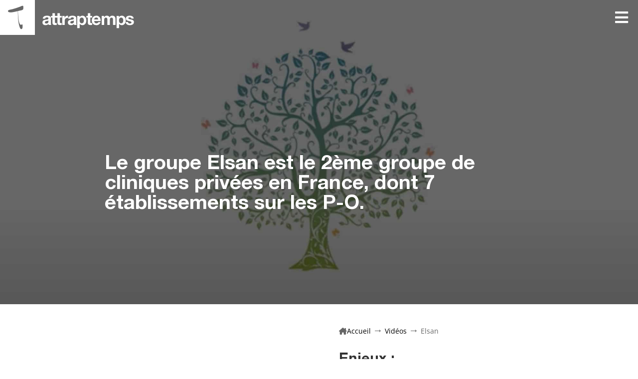

--- FILE ---
content_type: text/css; charset=UTF-8
request_url: https://attraptemps.fr/wp-content/plugins/site-watch/styles/easy-pie-ibc-styles.css?ver=0.5.3
body_size: -379
content:
/* 
    Document   : styles.css
    Created on : Oct 3, 2013, 8:40:59 AM
    Author     : Play
    Description:
        Purpose of the stylesheet follows.
*/

.ezp-form-label {
    font-weight: bold;
}

.ezp-form-input {
    margin-bottom: 20px;
}




--- FILE ---
content_type: text/css; charset=UTF-8
request_url: https://attraptemps.fr/wp-content/uploads/useanyfont/uaf.css?ver=1764306368
body_size: -427
content:
				@font-face {
					font-family: 'helvetica-bold';
					src: url('/wp-content/uploads/useanyfont/6515Helvetica-Bold.woff2') format('woff2'),
						url('/wp-content/uploads/useanyfont/6515Helvetica-Bold.woff') format('woff');
					  font-display: auto;
				}

				.helvetica-bold{font-family: 'helvetica-bold' !important;}

						@font-face {
					font-family: 'helvetica-roman';
					src: url('/wp-content/uploads/useanyfont/1115Helvetica-Roman.woff2') format('woff2'),
						url('/wp-content/uploads/useanyfont/1115Helvetica-Roman.woff') format('woff');
					  font-display: auto;
				}

				.helvetica-roman{font-family: 'helvetica-roman' !important;}

						h1, h2, h3, h4, h5, h6{
					font-family: 'helvetica-bold' !important;
				}
						p{
					font-family: 'helvetica-roman' !important;
				}
		

--- FILE ---
content_type: text/css; charset=UTF-8
request_url: https://attraptemps.fr/wp-content/themes/attps/style.css?ver=4.27.4
body_size: 8996
content:
/*
Theme Name:  ATTPS
Theme URI:   https://attps.fr/
Version:     2.0
Description: Theme Enfant Divi
Author:      ATTPS
Author URI:  https://attps.fr/
Template:    Divi
*/

/*- Add any CSS custom code for this child theme below this line -*/


/*=== Css Générale ===*/
body, html {
  overflow-x: hidden;
}

h1 {font-size: 50px;}
h2 {font-size: 35px;}
h3 {font-size: 25px;}
h4 {font-size: 18px;}
h5 {font-size: 18px; text-transform: uppercase;}

.aioseo-breadcrumb-separator{font-size: 20px;}
.aioseo-breadcrumb a{color: white;}

header .et_builder_inner_content {
    z-index: 9999 !important;
}


.light h1, .light h2, .light h3, .light h4, .light h5 {color: #FFF;}

/* classes personnalisées qui désigneront l'ordre
   des colonnes dans la ligne de la flexbox */
   .first-on-mobile {
      -webkit-order: 1;
      order: 1;
   }
   .second-on-mobile {
      -webkit-order: 2;
      order: 2;
   }
   .third-on-mobile {
      -webkit-order: 3;
      order: 3;
   }
   .fourth-on-mobile {
      -webkit-order: 4;
      order: 4;
   }
   /* ajoute une marge à la dernière colonne */
   .custom_row:last-child .et_pb_column:last-child {
      margin-bottom: 30px;
   }

/* COOKIE NOTICE */
.cn-button.bootstrap {
    color: #fff;
    background: #666;
}

/* COMPTE */
body:not(.logged-in) .hide-for-logged-out {
display: none !important;}
body.logged-in .hide-for-logged-in {
display: none !important;}


/* WOOCOMMERCE */
.woocommerce ul.products li.product a img {

}

/* PANIER DYNAMIQUE */

.xoo-wsc-basket {
    z-index: 499 !important;
}

.xoo-wsc-shipping, .xoo-wsc-total-sales {
  display:none !important;
}

/*=== Slider Répéteur Snippet Accueil ===*/

#slider-repeteur .slider{
  min-height: 500px;
  background-size: cover;
  background-repeat: no-repeat;
}
#slider-repeteur .slide_viewer {
  min-height: 500px;
  overflow: hidden;
  position: relative;
}
#slider-repeteur .slide_group {
  height: 100%;
  position: relative;
  width: 100%;
}
#slider-repeteur .slide {
  display: none;
  height: 100%;
  position: absolute;
  width: 100%;
}
#slider-repeteur .slide:first-child {
  display: block;
}
#slider-repeteur .titre h1,
#slider-repeteur .surtitre p,
#slider-repeteur .texte p{
  text-align: center;
  line-height: 1;
  margin: .5em 0;
}
.slide_buttons {
  left: 0;
  position: absolute;
  right: 0;
  text-align: center;
  bottom: 0;
}
a.slide_btn {
  color: rgba(255, 255, 255, 0.5);
  font-size: 42px;
  margin: 0 0.175em;
  -webkit-transition: all 0.4s ease-in-out;
  -moz-transition: all 0.4s ease-in-out;
  -ms-transition: all 0.4s ease-in-out;
  -o-transition: all 0.4s ease-in-out;
  transition: all 0.4s ease-in-out;
}
.slide_btn.active,
.slide_btn:hover {
  color: #ffffff;
  cursor: pointer;
}



/*=== MEDIA QUERIES ===*/
/* iPad Pro/Air 11" */
@media only screen
  and (min-width: 1024px)
  and (max-height: 1366px)
  and (orientation: landscape)
  and (-webkit-min-device-pixel-ratio: 1.5) {

h1 {font-size: 40px;}
h2 {font-size: 30px;}
h3 {font-size: 25px;}
h4 {font-size: 18px;}
h5 {font-size: 18px;}

}

/* iPhone 6 & > */
@media all and (max-width: 940px) {

h1 {font-size: 35px;}
h2 {font-size: 25px;}
h3 {font-size: 20px;}
h4 {font-size: 20px;}
h5 {font-size: 20px;}
}



#g-section:nth-child(1n) .column-one {
	order: 1;
}
#g-section:nth-child(1n) .column-two {
	order: 2;
}
#g-section:nth-child(2n) .column-one {
	order: 2;
	margin-right: 0%;
}
#g-section:nth-child(2n) .column-two {
	order: 1;
	margin-right: 5.5% !important;
}
#g-section {
	width: 100%;
	padding: 5em 0;
	min-height: 400px;
}

#g-section:nth-child(1n) .illustration-section {
	position: absolute;
	right: 75%;
	top: -4.8em;
}
#g-section:nth-child(2n) .illustration-section {
	position: absolute;
	right: 8%;
	top: -4.8em;
}
#g-section .texte p {
	line-height: 1.6em;
}
#g-section .bg-titre {
	background-position: right;
	background-repeat: no-repeat;
	background-size: contain;
	padding-right: 7em;
	display: inline-block;
	margin-bottom: 0.8em;
}
#g-section .s_titre {
	color: #b8d561;
	font-size: 1.3em;
	text-transform: uppercase;
	margin-bottom: 0em;
	display: inline-flex;
}
#g-section .titre {
	color: #263d56;
	font-size: 3em;
	font-family: 'Montserrat', Helvetica, Arial, Lucida, sans-serif !important;
	font-weight: 800;
	display: inline-flex;
}
#g-section .titre p {
	margin: 0;
	line-height: 1;
}
#g-section .column-one {
	border-radius: 30px;
}
#g-section .bouton {
	color: #263d56;
	border-radius: 30px;
	border: 2px solid #b8d561;
	font-weight: bold;
	padding: 0.3em 1em;
	font-size: 1.3em;
	margin-top: 1em;
	display: table;
}
#g-section ul br {
	display: none;
}
#g-section ul li {
	list-style: none;
	line-height: 1.8em;
}
#g-section ul li::before {
	content: '•';
	color: #b8d561;
	font-size: 35px;
	display: inline-block;
	width: 0.5em;
	margin-left: -0.5em;
	margin-top: -0.1em;
	position: absolute;
}

/* G-section sur 1 colonne */
#g-section.one-col {
	flex-direction: column;
	border-radius: 30px;
	padding: 2em 0;
	margin: 2em 0;
}
#g-section.one-col .column-one {
	width: 100%;
	background-image: none;
}
#g-section.one-col .column-two {
	width: 100%;
	display: flex;
	flex-direction: column;
	align-items: center;
}
#g-section.one-col .titre {
	margin-top: 1em;
	width: 100%;
}
#g-section.one-col .titre p {
	width: 100%;
	text-align: center;
}
#g-section.one-col .bg-titre {
	padding-left: 7em;
	background-position: center;
	width: 100%;
}
#g-section.one-col .bg-titre .titre {
	width: 55%;
	display: flex;
	margin: 1em auto 0em auto;
}
#g-section.one-col .texte {
	padding: 0 4em 2em 4em;
	width: 100%;
	text-align: center;
}
#g-section.one-col .s_titre {
	width: 100%;
	margin-bottom: 1em;
}
#g-section.one-col .s_titre p {
	width: 100%;
	text-align: center;
}
#g-section .image-one-col {
	display: none;
}
#g-section.one-col .image-one-col {
	display: flex;
	border-radius: 30px;
	width: 100%;
	max-height: 350px;
	object-fit: cover;
}

/* Icon de raccourcis de page */
#raccourci .et_pb_text_inner {
	display: inline-flex;
	justify-content: center;
	width: 100%;
}
#raccourci .raccourcis-list {
	display: flex;
	flex-direction: column;
	align-items: center;
	margin: 3em 0.5em 1em 0.5em;
	flex: 1;
	max-width: 150px;
}
#raccourci .raccourcis-list .titre {
	margin-top: 10px;
	color: #263d56;
	text-align: center;
	font-weight: bold;
	font-size: 18px;
	min-height: 45px;
}



/*----------Alignement vertical-----------*/
.centrer-verticalement {
  display: flex;
  flex-direction: column;
  justify-content: center;

/* Et les déclinaisons avec préfixes pour obtenir un résultat homogène sur les divers navigateurs  */
  display: -webkit-box;
  display: -webkit-flex;
  display: -moz-box;
  display: -ms-flexbox;
  -webkit-box-orient: vertical;
  -webkit-box-direction: normal;
  -webkit-flex-direction: column;
     -moz-box-orient: vertical;
     -moz-box-direction: normal;
      -ms-flex-direction: column;
  -webkit-box-pack: center;
  -webkit-justify-content: center;
     -moz-box-pack: center;
      -ms-flex-pack: center;
}



/* CSS PERSONNALISE SUR DIVI */

/* CSS BASE THEME */

body {
	overflow-x: hidden !important;
	  background-color:#FFF;
	  height: auto !important;
  }
  
  html {
		  overflow-x: hidden !important;
	-webkit-text-size-adjust: 100%;
	-ms-text-size-adjust: 100%;
	-webkit-font-smoothing: antialiased;
	-moz-osx-font-smoothing: grayscale;
	text-rendering: optimizelegibility;
	overflow-x: hidden!important;
  }
  
  body, html {
	  overflow-x: hidden!important;
  }
  
  html.pum-open.pum-open-overlay.pum-open-scrollable body>[aria-hidden] {
	padding-right: 0px;
  }
  
  img[title]:hover:after {
	content: attr(title);
	display: none !important;
  }
  
  img[alt]:hover:after {
	content: attr(alt);
	display: none !important;
  }
  
  .gform_button:hover {
	  cursor: pointer;
  }

  #gform_wrapper_29 .gform_footer .gform_button{
  	min-width: 150px!important;
  	line-height: inherit !important;
  }
  /* header {
	  position: fixed;
	  width: 100%;
	  z-index: 99995;
  } */
  
  footer .logo {
	  max-width: 100px;
  }
  
  
  /* MEDIA QUERIES */
  /* iPad Pro/Air 11" */
  @media only screen 
	and (min-width: 1024px) 
	and (max-height: 1366px) 
	and (orientation: landscape) 
	and (-webkit-min-device-pixel-ratio: 1.5) {
  
  }
  
  /* iPhone 6 & > */
  @media all and (max-width: 940px) {
  
	  
  }
  
  /*************************************************
  
  ************** PERSONNAL CSS *********************
  
  *************************************************/
  
  /* CSS MENU */
  
  .menu_opened_content {
	  display: flex!important;
  }
	  
/*  .menu_chapter .et_pb_text_inner{*/
/*	  transform: translatex(-1rem);*/
/*	  transition: all 0.5s ease;*/
/*  }*/
	  
  .menu_translation {
	  transform: translatex(2rem)!important;
	  transition: all 0.2s ease!important;
  }
	  
  .menu_chapter_number{
	  opacity: 0;
	  vertical-align: text-bottom;
	  font-size: 4.5rem;
	  font-weight: 700;
	  color: grey;
  }
	  
  .menu_chapter_number_visible{
	  opacity: 1;
  }
	  
  .menu_chapter_title {
	  cursor: pointer;
	  font-weight: 700;
	  font-size: 1.5rem;
	  margin-left: -2rem!important;
	  z-index:1210;
  }
	  
  .menu_chapter_title_hover{
	  opacity: 0.7;
  }
	  
  
  .menu_chapter_title a,
  .menu_chapter_title a:visited {
	  color: white!important;
  }
  
  .menu_subtitle_text a, 
  .menu_subtitle_text a:visited {
	  color: grey!important;
  }	


  .menu_subtitle_text a:hover{
	  margin-left: 1rem!important;
	  transition: all 0.5s ease;
  }


  .et_pb_text_9_tb_header{
	  border:0!important;
  }
	  
  .menu_down_arrow {
	  display: inline-block;
	  font-size: 20px;
	  cursor:pointer;
	  transition: all 0.5s ease;
  }
	  
  .menu_down_arrow_up {
	  transform:rotate(-180deg);
	  transition: all 0.5s ease;
  }
	  
  .menu_subtitle {
	  margin-left:20%;
	  color: grey;
	  font-weight: 700;
	  display: none;
	  cursor: pointer;
	  font-size: 1.5rem;
  }
	  
  .menu_subtitle_show {
	  display: block;
  }
  
  #menu_fullscreen{
	  overflow: scroll;
  }
	  
  #menu_fullscreen .et_pb_column{
	  margin: 0;
  }
  
  /* fix menu page on top */
  .et-db #et-boc .et-l .et_pb_section_1_tb_header{
	  position: fixed!important;
  }
  
  .menu_chapter{
	  margin: 0 0 0 15%!important;
  }
  
  body.logged-in.admin-bar .et_pb_section_0_tb_header{
	top: 0!important;
}
	
#vertical_menu .et_pb_menu__menu > nav > ul {
	display: block!important;
}

#vertical_menu .et_pb_menu__menu > nav > ul > li > a {
	text-align: center;
	width: 100%;
	margin-bottom: 30px;
}
	
#btn_hide_menu .et-pb-icon {
	flex-basis: 0;
	cursor: pointer;
}
	
.et_mobile_nav_menu {
	display: none!important;
}
	
.et_pb_menu__menu {
	display: block!important;
}
	
body:not(.et-tb) #menu_fullscreen {
	position:fixed;
  	z-index: 999;
	width:100%;
  	visibility: hidden;
  	opacity: 0;
 	transition:0.5s all ease;
}
	
body:not(.et-tb) #menu_fullscreen.visible_menu {
  	visibility: visible;
  	opacity: 1;  
	transition:0.5s all ease;
	}

.no_overflow {
	/*overflow: hidden;*/
}

  /* css menu responsive */
  
  @media (max-width: 1295px){
	  .menu_bouton_contact, .menu_bouton_phone{
		  font-size: 21px!important;
	  }
  }

  @media only screen and (max-width: 980px) {
	#vertical_menu .et_pb_menu__menu > nav > ul > li > a {
    	margin-bottom: 5px; 
  	}
	}
  
  @media (max-width: 980px){
	  .menu_chapter{
		  margin-left: 0px!important;
	  }
	  
	  .menu_opened_content .et-last-child{
		  margin-top: 50px!important;
	  }
  }
  
  @media (max-width: 767px) {
	  .menu_opened_content {
		  display: block!important;
	  }
	  
	  p.menu-slider-text{
		  display: none;
	  }
		  
	  .menu-slider-subtitle {
		  font-size: 4rem;
		  font-weight: bold;
		  color: rgb(58, 253, 136);
		  margin-top: 10px;
		  margin-bottom: -30px;
		  margin-left: 0px;
		  text-align: center;
	  }
		  
	  .et_pb_slide_title{
		  margin-left: 0px;
	  }
		  
	  .et_pb_slide_image{
		  display: flex!important;
		  height: 100vh;
		  align-items:center;
	  }
		  
	  .et_pb_slide_content{
		  display:flex!important;
		  justify-content: center;
	  }
	  
	  .menu_opened_content{
		  padding: 0;
	  }
	  
	  .menu_chapter{
		  line-height: 1!important;
	  }
	  
	  .menu_subtitle{
		  line-height: 1.5;
	  }
	  
  }
  
  /* end css menu responsive */
  /* END CSS MENU */
  
  /************************************************/
  
  /* CSS MULTI-PAGES */
  /* fil d'ariane */
  
  .fil_ariane .et_pb_column{
	  display: flex;
  }
  
  /* END CSS MULTI-PAGES */
  
  /************************************************/
  
  /* CSS FOOTER ALL PAGES */
  
  .button-more:hover {
	  filter: invert(100%)!important;
  }
	  
  .button-more-2:hover {
	  filter: invert(75%)!important;
  }
	  
  .social-icon:hover {
	  cursor: pointer;
  }
	  
  .footer-links,
  .footer-links a {
	  color: white;
  }
	  
  .footer-links a:hover {
	  color: white;
  }
	  
  .footer-links a:visited {
	  color: white;
  }
  
  .footer-social-container {
		  display: flex;
		  justify-content:space-between;
		  justify-items: center;
	  flex-wrap: nowrap;
  }

  .et_pb_menu ul#menu-footer li {
 border-right: 1px solid #ffffff;
 padding: 0px 10px 0px 10px;
}

.et_pb_menu ul#menu-footer li:last-child {
 border-right: 1px solid transparent;
}

.et_pb_menu__menu>nav>ul#menu-footer>li>a {
    padding-bottom: 0px;
}
  
  /* css responsive all footers */
  
  @media (max-width: 768px){
	  .footer-social-container .et-pb-icon{
		  font-size: 22px!important;
	  }
  }
  
  /* END CSS FOOTER ALL PAGES */
  
  /************************************************/
  
  /* CSS HOME PAGE */
  /* css slider */
  
  div.et_pb_slider_container_inner{
	  display: grid!important;
	  height:100vh;
	  justify-content: center;
  }
	  
  div.et_pb_slide_description{
	  display: grid;
	  grid-template-rows: repeat(2, 1fr);
	  justify-content: center;
	  align-self:center;
	  justify-self:center;
  }
	  
  h2.et_pb_slide_title{
	  align-self: end;
	  margin-bottom:20px;
  }
	  
  .menu-slider-subtitle {
	  font-size: 6rem;
	  font-weight: bold;
	  color: lightgreen;
	  margin-top: 10px;
	  margin-bottom: -30px;
  }
	  
  .menu-slider-text {
	  max-width: 450px;
  }
  
  /* end css slider */
  
/*  .et_pb_image_0_tb_body {
	  margin-top: 150px;
  }*/
  
/*  .et_pb_image_1_tb_body {
	  margin-top: 100px;
  }*/
  
/*  .et_pb_image_2_tb_body {
	  margin-top: 50px;
  }*/
  
  .home_blocs .et_pb_text_inner a,
  .home_blocs .et_pb_text_inner a:visited{
	  color: #000000;
  }
  /* css main page responsive */
  
  
  
  @media (max-width: 1450px){
	  .home_box_title{
		  font-size:22px!important;
	}
  }
  
  @media (max-width: 980px) {
	  .et_pb_image_0_tb_body, 
	  .et_pb_image_1_tb_body, 
	  .et_pb_image_2_tb_body {
		  margin-top:0px!important;
	  }
	  
	  .home_box_title{
		  font-size: 33px!important;
	  }
  }
  
  @media (max-width: 767px) {
	  .footer_of_main_page{
		  display: block!important;
	  }
		  
	  .footer_of_main_page div{
		  max-width: 100%!important;
		  width: 100%!important;
	  }
	  
	  .home_box_title{
		  font-size: 25px!important;
	  }
	  
	  .menu-slider-subtitle{
		  font-size: 75px;
	  }
	  
	  .home_blocs_section{
		  padding-top: 0px;
	  }
  }
  
  
  /* END CSS HOME PAGE */
  
  /************************************************/
  
  /* CSS STRATEGIE PAGE */
  .strategie_box_container, 
  .strategie_box_container_reverse{
	  display: flex;
  }
  
  #citation_box{
	  padding:0 20% 90px;
  }
  
  .image_container{
	  margin-top: 0px;
	  display: flex;
	  justify-content: center;
  }
  
  .strategie_inner_footer{
	  display: flex;
  }
  
  .strategie_inner_footer > div{
	  align-self: stretch;
  }
  
  .strategie_inner_footer > div > div{
	  width: 100%!important;
  }
  
  .strategie_social_icons, 
  .strategie_social_icons:visited{
	  color: white;
	  margin-right: 50px;
	  cursor: pointer;
  }
  
  
  
  /* css strategie responsive */
  
  @media (max-width: 1200px){
	  #citation_box {
		  padding: 0 10% 90px;
	  }
  }
  
  @media (max-width: 981px){
	  .strategie_box_container{
		  flex-direction: column;
		  align-items: flex-start;
	  }
	  
	  .strategie_box_container_reverse{
		  flex-direction: column-reverse;
		  align-items: flex-start;
	  }
	  
	  .image_container{
		  margin-top: 50px!important;
	  }
  }
  
  @media (max-width: 767px){
	  .strategie_inner_footer{
		  flex-direction:column;
	  }
  }
  
  /* END CSS STRATEGIE PAGE */
  
  /************************************************/
  
  /* CSS PRODUCTION PAGE */
  
  /* Une grande partie du CSS est identique à celui de strategie page, seul les spécificités à la page PRODUCTION seront ici  */
  
  .production_box_container,
  .production_box_container_reverse{
	  display: flex;
  }
  
  .production_inner_bloc{
	  display: flex;
  }
  
  /* css production responsive */
  
  @media (max-width: 991px){
	  .production_box_container{
		  flex-direction: column;
	  }
	  
	  .production_box_container_reverse{
		  flex-direction: column-reverse;
	  }
  }
  
  /* END CSS PRODUCTION PAGE */
  
  /************************************************/
  
  /* CSS CREATION PAGE */
  
  /* Une grande partie du CSS est identique à celui de strategie page, seul les spécificités à la page PRODUCTION seront ici  */
  
  .creation_box_container,
  .creation_box_container_reverse {
	  display: flex;
  }
  
  /* css creation responsive */
  
  @media (max-width: 991px){
	  .creation_box_container{
		  flex-direction: column;
	  }
	  
	  .creation_box_container_reverse{
		  flex-direction: column-reverse;
	  }
  }
  
  /* END CSS CREATION PAGE */
  
  /************************************************/
  
  /* CSS CONTENU PAGE */
  
  /* Une grande partie du CSS est identique à celui de strategie page, seul les spécificités à la page PRODUCTION seront ici  */
  
  
  /* css contenu responsive */
  
  @media (max-width: 991px){
	  .bloc_text_image{
		  flex-direction: column;
	  }
	  
	  .bloc_text_image_reverse{
		  flex-direction: column-reverse;
	  }
	  
	  .production_inner_bloc img{
		  margin-top:50px;
	  }
  }
  
  /* END CSS CONTENU PAGE */
  
  /************************************************/
  
  /* CSS FABRICATION PAGE */
  
  .fabrication_inner_bloc p strong{
	  color: #3AFD88;
  }
  
  /*END CSS FABRICATION PAGE */
  
  /************************************************/
  
  /* CSS DIGITAL PAGE */
  
  .icons_digital,
  .icon_digitals:visited{
	  color: white;
	  margin-right: 50px;
  }
  
	  .digital_inner_footer{
		  padding: 5% 5% 10% 5%;
	  }
  
  /* css digital responsive */
  
  @media (max-width: 768px) {
	  .digital_inner_footer_container{
		  flex-direction:column;
	  }
	  
  }
  
  @media (max-width: 992px) {
	  .digital_blocs{
		  display:flex;
		  flex-direction: column;
	  }
	  
	  .digital_blocs_reverse{
		  display: flex;
		  flex-direction: column-reverse;
	  }
	  
	  .digital_blocs_reverse .et_pb_column{
		  width: 100%;
	  }
	  
	  .digital_blocs_reverse .et_pb_image_wrap{
		  margin-top: 50px;
	  }
	  
	  .digital_inner_footer{
		  padding: 5% 5% 150px 5%;
	  }
	  
  }
  
  /* END CSS DIGITAL PAGE */
  
  /************************************************/
  
  /* CSS DIGITAL WEB PAGE */
  
  .digital_web_container,
  .digital_web_container_reverse {
	  display: flex;
	  align-content: flex-start;
	  align-items: flex-start;
  }
  
  .digital_web_developpement_inner_footer h4{
	  color: #3AFD88;
  }
  
  .digital_web_cms{
	  display: flex;
	  justify-content: space-between;
	  flex-wrap: nowrap;
	  align-items: center;
  }
  
  .digital_web_cms .et_pb_module{
	  position: relative;
	  margin-top: 0px;
  }
  
  .digital_web_cms div:not(:last-child) div span{
	  border-right: 1px solid #3AFD88;
  }
  
  .digital_web_cms img {
	  padding: 0 15px;
	  max-width: 100%;
	  height: auto;
  }
  
  /* css digital web page responsive */
  
  @media (max-width:980px){
	  .digital_web_container{
		  flex-direction: column;
	  }
	  
	  .digital_web_container_reverse{
		  flex-direction: column-reverse;
	  }
	  
	  .digital_web_cms .et_pb_column{
		  margin: 0px;
		  align-self: baseline;
	  }
  }
  
  /* END CSS DIGITAL WEB PAGE */
  
  /************************************************/
  
  /* CSS DIGITAL MARKETING PAGE */
  
  .digital_marketing_container a,
  .digital_marketing_container a:visited{
	  color: white;
  }
  
  .fil_ariane_container_marketing{
	  padding: 150px 20% 0;
  }
  
  .digital_webmarketing_text h4{
	  color: #3AFD88;
  }
  
  .digital_marketing_google .et_pb_column{
	  display:flex;
	  justify-content: flex-start;
	  align-items: center;
  
  }
  
  .digital_marketing_google .et_pb_module{
	  position: relative;
  }
  
  .digital_marketing_google div div:not(:last-child) span{
	  border-right: 1px solid #3AFD88;
  }
  
  .digital_marketing_google img {
	  padding: 0 15px;
	  max-width: 100%;
	  height: auto;
  }
  
  /* css digital marketing responsive */
  
  @media (max-width:980px){
	  .digital_marketing_google .et_pb_module{
		  margin: 0 0 60px!important;
	  }
  }
  
  @media (max-width:485px){
	  .digital_marketing_google .et_pb_module{
		  margin: 0!important;
	  }
  }
  
  /* END CSS DIGITAL MARKETING PAGE */
  
  /************************************************/
  
  /* CSS AGENCE PAGE */
  
  .agency_page_header{
	  background-blend-mode: multiply;
	  background-color: #d7d3ca;
  }
  
  .agency_member_card a, .agency_member_card_reverse a, .agency_member_card a:visited, .agency_member_card_reverse a:visited{
	  color: white;
	  text-decoration: underline;
  }
  
  .agency_member_card, .agency_member_card_reverse{
	  position: relative;
	  display:flex;
	  align-items: center;
	  width:100%;
	  margin-bottom: 50px;
  }
  
  .bosses_cards, .e-marketing_cards, 
  .web_cards{
	  background-color: #D5D3CA;
	  padding: 40px 0;
  }
  
  .bosses_cards .agency_member_details, 
  .e-marketing_cards .agency_member_details, 
  .web_cards .agency_member_details{
	  background-color: #0737FF;
  }
  
  .pilotage_cards,
  .creation_cards{
	  background-color: #666666;
	  padding: 40px 0;
  }
  
  .pilotage_cards .agency_member_details{
	  background-color: #E53D37;
  }
  
  .creation_cards .agency_member_details{
	  background-color: #40FD88;
  }
  
  .e-marketing_cards .agency_member_service{
	  font-size: 80px;
  }
  
  .agency_cards_container{
	  max-width: 800px;
	  margin-left: auto;
	  margin-right: auto;
  }
  
  .agency_member_card .agency_member_image, 
  .agency_member_card_reverse .agency_member_image{
	  z-index: 100;
	  background-size: cover;
	width: 100%;
	height: 524px;
	max-width: 350px;
  }
  
  .agency_member_card_reverse{
	  flex-direction: row-reverse;
  }
  
  .agency_member_details {
	  width: 100%;
	  height: 168px;
	  padding: 30px;
  }
  
  .agency_member_name{
	  font-weight: bold;
	  font-size: 40px;
	  color: white;
	  padding: 0 0 1rem;
  }
  
  .agency_member_job{
	  font-weight: bold;
	  font-size: 20px;
	  padding-bottom: 20px!important;
	  color: black;
  }
  
  .agency_member_infos{
	  color: white;
  }
  
  .agency_member_service h3{
	  font-family: 'helvetica-bold', Georgia, 'Times New Roman', serif;
	  font-size: 120px;
	  line-height: inherit;
  }
  
  .service_type_1, 
  .service_type_2{
	  position: absolute;
	  top: 135px;
	  opacity: 0.1;
	  line-height: 1.5rem;
  }
  
  .service_type_1{
	  left: 320px;
	  width: 100%;
  }
  
  .service_type_2{
	  left: 0px;
  }
  
  /* css agence page responsive */
  
  @media (max-width: 990px){
	  .service_type_1, .service_type_2{
		  display:none;
	  }
	  
	  .agency_member_card, .agency_member_card_reverse{
		  flex-direction: column;
	  }
	  
	  .agency_member_details{
		  width: 350px;
	  }
	  
	  .agency_member_name{
		  font-size: 30px;
	  }
  }
  
  @media (max-width: 768px){
	  .agency_member_name{
		  font-size:32px;
	  }
	  
	  .agency_member_job{
		  font-size:15px;
	  }
  }
  
  /* END CSS AGENCE PAGE */
  
  /************************************************/
  
  /* CSS 404 PAGE */
  
  .text_error_page{
  
  }
  
  .error_arrow{
	  position:relative;
	  animation: bounce 1s ease-in-out infinite normal running 0s both;
  }
  
  
  
  
  /* END CSS 404 PAGE */
  
  /************************************************/
  
  /* CSS CONTACT PAGE */
  
  .bloc_forms{
	  display: grid;
	  grid-template-columns: 40% 60%;
	  align-items: start;
  }
  
  .bloc_forms_left, 
  .bloc_forms_right{
	  margin: 0 auto;
  }
  
  .bloc_forms_left a, 
  .bloc_forms_left a:visited{
	  color: #000000;
  }
  
  .contact_forms_container .gform_heading,
  .contact_forms_container 
  .charleft{
	  display: none;
  }
  
  .contact_forms_container label{
	  font-family: 'helvetica-roman', Georgia, 'Times New Roman', serif;
	  font-weight: bold!important;
	  font-size: 16px;
  }
  
  .contact_forms_container input, 
  .contact_forms_container textarea{
	  resize: none;
	  border: 0;
	  height: 50px;
	  background-color: #EEEEEE;
	  margin-bottom: 20px!important;
  }
  
  .contact_forms_container .ginput_container_consent label{
	  font-size: 14px;
	  font-weight: normal!important;
	  line-height: 1.5em;
  }
  
  .contact_forms_container .ginput_container_consent input{
	  margin-bottom: 0px !important;
  }
  
  .contact_forms_container input[type="submit"]{
	  background-color: #0137FF;
	  width: 100% !important;
	  font-family: 'helvetica-bold', Georgia, 'Times New Roman', serif;
	  font-size: 20px;
	  color: #FFFFFF;
	  border-radius: 50px;
	  height: 50px;
	  line-height: 0px;
	  border: 0;
	  font-size: 20px !important;
	  font-weight: bold;
  }
  
  .contact_list_agencies{
	  display: grid;
	  grid-template-columns: 1fr 1fr 1fr 1fr;
  }
  
  .copy_logo{
	  cursor: pointer;
  }

	.contact_forms_container .gform_wrapper select{
		width: 100%;
    height: 50px;
    background-color: #eeeeee;
    border: none;
    color: #999999;
	}
  
  @media (max-width: 1200px){
	  .contact_list_agencies{
		  grid-template-columns: repeat(3, 1fr);
	  }
  }
  
  @media (max-width: 991px){
	  .bloc_forms{
		  grid-template-columns: 100%;
	  }
	  
	  .contact_list_agencies{
		  grid-template-columns: 1fr 1fr;
	  }
  }
  
  @media (max-width: 600px){
	  .contact_list_agencies{
		  grid-template-columns: 1fr;
	  }
	  
	  .contact_undertitle{
		  font-size: 10px;
	  }
  }
  
  /* END CSS CONTACT PAGE */
  
  /************************************************/
  
  /* CSS PROJECTS MAIN PAGE */
  
  /* css slider */
  
  .portfolio_title{
	  position: absolute;
	  opacity: 0;
  }
  
  .projects_slider .et_pb_slide{
	  padding: 0!important;
  }


  .et-pb-arrow-next, 
  .et-pb-arrow-prev {
    top: 41% !important;
  }
  
  .projects_slider .et_pb_slide .et_pb_container{
	  padding: 0!important;
  }
  
  .projects_slider .et_pb_slide .et_pb_container .et_pb_slide_image{
	  margin: 0!important;
	  width: 100%;
	  height: 100%;
	  top: 0;
	  grid-area: 1 / 1 / 2 / 2;
  }
  
  .projects_slider .et_pb_slide .et_pb_container img{
	  object-fit: cover;
	  height: 100%;
	  width: 100%;
	  max-height: 100%!important;
  }
  
  .projects_slider .et_pb_slide_with_image .et_pb_slide_description{
	  width: 100%;
	  grid-area: 1 / 1 / 2 / 2;
  }
  
  .projects_slider .portefolio_texte_bas_slider{
	  position: absolute;
	  bottom: 50px;
	  color: rgba(255, 255, 255, 0.7);
  }
  
  .projects_slider .portefolio_texte_bas_slider .et_pb_module{
	  margin-bottom: 0;
  }
  
  .projects_slider .portefolio_fleche_bas_slider{
	  animation: bounce 2s ease-in-out infinite normal running 0s both;
  }
  
  
  
  /* end css slider */
  
  /* css categories */
  
  .projects_searchAndFilter ul{
	  padding: 0 0 23px;
  }
  
  .projects_searchAndFilter .sf-field-taxonomy-categorie_de_projets ul{
	  display: flex;
	  justify-content: space-between;
  }
  
  .projects_searchAndFilter .sf-field-taxonomy-categorie_de_projets input.sf-input-radio{
	  display:none;
  }
  
  .projects_searchAndFilter .sf-field-taxonomy-categorie_de_projets label.sf-label-radio{
	  padding: 0px;
	  font-family: 'helvetica-bold', Georgia, 'Times New Roman', serif;
	  font-size: 16px;
	  color: rgba(255, 255, 255, 0.5);
	  background-color: transparent;
	  border-radius: 999px;
	  padding: 5px 10px;
	  cursor: pointer;
	  text-transform: uppercase;
	  text-align: center;
  }

  .projects_searchAndFilter .sf-field-taxonomy-categorie_de_projets li.sf-option-active label.sf-label-radio{
	  background-color: #c3BBAF;
	  color: white;
	  font-size: 18px;
    text-transform: uppercase;
    line-height: 1em;
    padding-top: 10px;
  }
  
  /* css categories responsive */
  
  @media (max-width: 1024px){
	  .projects_searchAndFilter .sf-	field-taxonomy-categorie_de_projets label.sf-label-radio{
		  font-size: 11px;
	  }
  }
  
  @media (max-width: 800px){
	  
	  .projects_searchAndFilter .sf-field-taxonomy-categorie_de_projets ul{
		  display: grid;
    	grid-template-columns: repeat(3, 25%);
    	justify-items: center;
    	align-items: center;
	  }
  }
  
  @media (max-width: 700px){
	  
	  .projects_searchAndFilter .sf-field-taxonomy-categorie_de_projets ul{
		  display: grid;
    	grid-template-columns: repeat(2, 50%);
    	justify-items: center;
    	align-items: center;
	  }
  }
  
  /* end css categories responsive */
  
  /* categories results */
  
  .projects_searchAndFilter div.search-filter-results{
	  display: grid;
	  grid-template-columns: repeat(4, 25%);
	  gap: 5px;
	  margin: 0 5%;
  }
  
  .projects_searchAndFilter div.search-filter-results div{
	  background-color: transparent;
  }
  
  .projects_searchAndFilter .project_vignette{
	  position: relative;
	  background-size: cover;
	  line-height:0;
  }
  
  .projects_searchAndFilter .project_vignette img,
  .projects_searchAndFilter .project_vignette div.project_plus{
	  position: relative;
	  line-height: 0;
  }
  
  .projects_searchAndFilter .project_vignette div.project_vignette_background{
	  background-color: #ffffff;
	  opacity: 0;
	  top: 0;
	height: 100%;
	width: 100%;
	position: absolute;
	  transition:all 0.5s ease-in-out;
  }
  
  
  .projects_searchAndFilter div.search-filter-results .project_plus{
	  position: absolute;
	  left: 50%;
	transform: translateX(-50%);
	bottom: 0;
	  font-size:3rem;
	  opacity: 0;
	  color: #C3BBAF;
	  transition:all 0.5s ease-in-out;
  }
  
  .projects_searchAndFilter div.search-filter-results a:hover .project_plus{
	  bottom: 50%;
	  transform: translate(-50%, 50%);
	  opacity: 1;
	  transition:all 0.5s ease-in-out;
  }
  
  .projects_searchAndFilter div.search-filter-results a:hover .project_vignette_background{
	  opacity: 0.8;
	  transition:all 0.5s ease-in-out;
  }
  
  /* css categories results responsive */
  
  
/***** Tablet ******/
@media only screen and (min-width: 768px) and (max-width: 940px){

	  .projects_searchAndFilter div.search-filter-results{
  
	  grid-template-columns: repeat(3,  33%);
  
	  }
  }
  

/***** Mobile ******/
@media only screen and (max-width: 767px){
	  .projects_searchAndFilter div.search-filter-results{
  
	  grid-template-columns: repeat(2,  50%);
  
	  }
  }
  
  /* CSS PROJECTS PAGES */
  
  .project_header_part{
	  background-size: cover;
	  background-position: center center;
  }
  
  .project_header_text{
		  font-family: 'helvetica-bold', Georgia, 'Times New Roman', serif;
	  font-weight: bold;
	  font-size: 40px;
	  padding: 310px 210px 180px;
	  color: white;
  }
  
  .project_main{
	  display: grid;
	  grid-template-columns: 50% 50%;
  }
  
  .project_main .et_pb_column{
	  width: 100%!important;
	  margin: 0!important;
  }
  
  .project_logo_column .et_pb_module{
	  height: 100%;
  }
  
  .project_logo_column .et_pb_code_inner{
	  display:grid;
	  height: 100%;
  }
  
  .project_logo_container{
	  display: flex;
	  justify-content:center;
	  align-items: center;
  }
  
  .project_logo_container img{
	  max-width: 70% !important;
  }
  
  .project_title_right{
	  font-family: 'helvetica-bold', Georgia, 'Times New Roman', serif;
	  font-size: 29px;
	  margin: 0 0 30px;
  }
  
  .projet_title_right p{
	  font-family: 'helvetica-roman', Georgia, 'Times New Roman', serif;
	  font-size: 5px;
	  margin: 0 0 15px;
	  color: #666666;
  }
  
  .project_text_contribution{
	  font-family: 'helvetica-roman', Georgia, 'Times New Roman', serif;
	  font-size: 15px;
	  padding: 9px 0px 28px!important;
	  border-bottom: 2px solid #000000;
  }
  
  .project_images_container .et_pb_code_inner{
	  line-height: 0;
  }
  
  .project_images_container .et_pb_code_inner 
  div:not(:last-child){
	  margin-bottom: 5px;
  }
  
  .project_images_container .et_pb_code_inner 
  div img{
	  width: 100%;
	  height:a auto;
  }
  
  .project_inner_footer_image{
	  width: 100%;
	  height: auto;
	  position: relative;
	  margin: 0;
	  padding: 0;
  }
  
  .project_inner_footer{
	  display: grid;
	  grid-template-columns: 1fr 1fr;
  }
  
  /* css responsive projects pages */
 

  /***** Tablet ******/
@media only screen and (min-width: 768px) and (max-width: 940px){
		.project_main{
		  grid-template-columns: 1fr;
	  }

	  .project_header_text{
		  padding: 310px 110px 180px 110px;
		  font-size: 40px;
    	line-height: 40px;
	  }

}
  
/***** Mobile ******/
@media only screen and (max-width: 767px){
  	.project_logo_container{
  		padding: 30% 10%;
  	}
	  .project_inner_footer{
		  grid-template-columns:1fr;
	  }
	  
	  .projects_searchAndFilter div.search-filter-results .project_plus {
		  font-size: 2rem;
	  }

	  .project_header_text{
		  padding: 110px 50px 80px 50px;
		  font-size: 29px;
    	line-height: 30px;
	  }

	  .project_main {
		    display: block;
		}
  }
  
  /* END CSS PROJECTS PAGES */
  
  /************************************************/
  
  /* CSS GLOBAL BLOG PAGE */
  
  .blog_card_container form{
	  display: none;
  }
  
  .blog_card_container .search-filter-results{
	  display: grid;
	  grid-template-columns: repeat(3, 32%);
	  gap: 20px;
  }
  
  .blog_card_container .blog_card{
	  background-color: #ffffff;
	  display: grid;
	  grid-template-rows: 27vw 7vw 3vw auto;
  }
  
  .blog_card_container .blog_image{
	  background-size: contain;
	background-repeat: no-repeat;
	background-position-x: center;
  }
  
  .blog_card_container .blog_card h2{
		  font-family: 'helvetica-bold', Georgia, 'Times New Roman', serif;
	  font-size: 24px;
	  margin:0 20px;
  }
  
  .blog_card_container .blog_card .blog_date{
	  font-family: 'helvetica-roman', Georgia, 'Times New Roman', serif;
	  font-size: 20px;
	  color: #2E56FF;
	  margin: 0 20px;
  }
  
  .blog_card_container .blog_card .blog_extrait{
	  font-size: 15px;
	  color: #666666;
	  margin: 0 20px 20px;
	  min-height: 125px;
  }
  
  .blog_card_container .pagination{
	  grid-column: 1 / -1 ;
	  display: grid;
	  grid-template-columns: repeat(3, 1fr);
	  justify-items: center;
  }
  
  
  .blog_card_container .pagination .nav-previous a, 
  .blog_card_container .pagination .nav-next a, .blog_card_container .pagination .nav-previous a:visited, 
  .blog_card_container .pagination .nav-next a:visited{
	  font-weight: bold;
	  color: #666666;
  }
  
  .blog_card_container .pagination .blog_page{
	  font-style: italic;
	  font-weight: bold;
	  color: rgba(0, 0, 0, 0, 0.7);
  }
  
  /* css responsive global blog page */
  
  @media (max-width: 1100px){
	  .blog_card_container .blog_card h2{
		  font-size: 20px;
	  }
	  
	  .blog_card_container .blog_card .blog_date{
		  font-size: 18px;
	  }
  }
  
  @media (max-width: 870px){
	  .blog_card_container .blog_card h2{
		  font-size: 29px;
		  line-height: 39px;
	  }
	  
	  .blog_card_container .blog_card .blog_date{
		  font-size: 15px;
	  }
  }
  
  @media (max-width: 768px){
	  .blog_card_container .search-filter-results{
		  grid-template-columns: repeat(2, 50%);
	  }
	  
	  .blog_card_container .blog_card{
		  grid-template-rows: 41vw 27vw 4vw auto;
	  }
	  
	  .blog_card_container .blog_card h2{
		  margin-top: 20px;
	  }
	  
	    .blog_card_container .pagination{
				display: flex;
    		justify-content: space-between;
		  }
  }
  
  @media (max-width: 590px){
	  .blog_card_container .search-filter-results{
		  grid-template-columns: 100%;
	  }
	  
	  .blog_card_container .blog_card{
		   grid-template-rows: 80vw 45vw 18vw auto;
	  }
	  
	  .blog_card_container .blog_card h2{
		  margin-top: 18px;
	  }
	  
	  .blog_card_container .blog_card .blog_date{
		  font-size: 20px;
		  line-height: 39px;
		  margin-top: 20px;
		  margin-bottom: 20px!important;
	  }
	  
	  .blog_card_container .blog_card .blog_extrait{
		  margin: 20px;
	  }
  }
  
  
  /* EN CSS GLOBAL BLOG PAGE */
  
  /************************************************/
  
  /* CSS BLOG PAGE */
  
  .full-post-content span{
	  font-size: 15px !important;
  }
  
  .full-post-content a, .full-post-content a:visited{
	  color: #C3BBAF;
  }
  
  .full-post-content li{
	  margin-bottom: -19px;
	  font-weight: bold;
  }
  
  .full-post-content li span{
	  font-weight: bold !important;
  }
  
  
  .full-post-content h2{
	  margin-top: 30px;
  }
  
  .full-post-content img{
	  margin-bottom:15px;
  }
  
  .full-post-content h1{
	  font-family: 'helvetica-bold', Georgia, 'Times New Roman', serif;
	  font-size: 70px;
	  font-weight: bold;
	  margin: 0 0 14px;
	  padding: 0;
	  color: #000000;
	  text-align: center;
	  line-height: 1.3em;
  }
  
  .full-post-content .post-info{
	  font-family: 'helvetica-roman', Georgia, 'Times New Roman', serif;
	  font-size: 20px;
	  margin: 0 0 20px;
	  padding: 0;
	  color: #666666;
	  text-align: center;
  }
  
  @media (max-width: 991px){
	  .full-post-content h1{
		  font-size: 40px;
	  }
  }
  
  @media (max-width: 768px){
	  .full-post-content h1{
		  font-size: 33px;
	  }
	  
	  .full-post-content h2{
	  font-size: 18px;
  }
  }
  
  
  /* END CSS BLOG PAGE */
  
  /************************************************/
  
  /* shared css */
  
  
  @keyframes bounce{
	  from{
		  top: 0px;
	  }
	  50%{
		  top: 50px;
	  }
	  to{
		  top: 0px;
	  }
  }
  
  /************************************************/
  
  /* CCSS MENTIONS LEGALES PAGE */
  
  .mentions_legales_page{
	  margin: 15%;
	  width: 70%!important;
  }
  
  .mentions_legales_page, .mentions_legales_page a, .mentions_legales_page a:visited, .mentions_legales_page h1, .mentions_legales_page h3{
	  color: #ffffff;
  }
  
  .mentions_legales_page h1{
	  font-family: 'helvetica-bold', Georgia, 'Times New Roman', serif;
	  font-size: 40px;
	  font-weight: bold;
	  margin: 0 0 60px;
  }
  
  .mentions_legales_page h3{
	  font-family: 'helvetica-bold', Georgia, 'Times New Roman', serif;
	  font-size: 29px;
	  font-weight: bold;
	  margin: 0 0 14px;
  }
  
  .mentions_legales_page p{
	  font-family: 'helvetica-roman', Georgia, 'Times New Roman', serif;
	  font-size: 15px;
	  margin: 0 0 15px;
  }
  
  
/***** Tablet ******/
@media only screen and (min-width: 768px) and (max-width: 940px){

}

/***** Mobile ******/
@media only screen and (max-width: 767px){
	.mentions_legales_page h1{
	  font-size: 33px;
  }
}
  
  
  /* END CSS MENTIONS LEGALES PAGE */
  
  /************************************************/
  
  /* CSS CONFIDENTIALITY PAGE */

  .confidentiality_page_content h1{
	  max-width: 950px;
	  margin-top: 0px;
	  margin-bottom: 100px;
	  text-align: center;
	  font-family: 'helvetica-bold', Georgia, 'Times New Roman', serif;
	  font-size: 40px;
	  color: #0037ff;
  }
  
  .confidentiality_page_content h2{
	  font-family: 'helvetica-bold', Georgia, 'Times New Roman', serif;
	font-size: 30px;
	color: #333333;
	  line-height: 1.28571429em;
	margin: calc(2rem - 0.14285714em) 0 1rem;
	font-weight: 700;
	padding: 0;
	  clear: both;
  }
  
  .confidentiality_page_content p{
	  font-family: 'helvetica-roman', Georgia, 'Times New Roman', serif;
	font-size: 15px;
	color: #666666;
	line-height: 29px;
	  -webkit-font-smoothing: antialiased;
  }
  
  .confidentiality_page_content p a, .confidentiality_page_content p a:visited{
	  color: #C3BBAF;
  }
  
  /* css responsive confidentiality page */
  
  @media (min-width: 768px){
	  
	  .confidentiality_page_content h1{
		  margin-bottom: 200px;
	  font-size: 80px;
	  word-wrap: break-word;
	  }
	  
	  .confidentiality_page_content h2{
		  font-size: 2.25em;
	  }
  }
  
  @media (min-width: 992px){
  	.confidentiality_page_content{
		  padding: 10% 20%;
	  }
	  
  .confidentiality_page_content h1{
	  margin-bottom: 500px;
	  }
  }
  
  @media (min-width: 1200px){
  .confidentiality_page_content	{
		  padding: 10% 20%;
	  }
	  
  .confidentiality_page_content h1{
	  margin-top: 0;
	  font-size: 100px;
   }
  }
  
  
  /* END CSS CONFIDENTIALITY PAGE */
  
  /************************************************/
  
  /* CSS PLAN DU SITE PAGE */
  
  .sitemap_main_container .et_pb_column{
	  display: flex;
	  flex-direction: column;
	  align-items: center;
  }
  
  .plan_page_container form{
	  display: none;
  }
  
  .plan_page_container .search-filter-results{
	  display: flex;
	  flex-wrap: wrap;
	  justify-content:center;
  }
  
  .plan_page_container .search-filter-results .sitemap_item{
	  padding: 0.5em;
	  border-left: 1px solid #3afd88;
	margin: 10px 0px;
	  font-size: 16px;
	  text-transform: uppercase;
  }
  
  .plan_page_container .search-filter-results .sitemap_item:first-child{
	  border: none;
  }
  
  .plan_page_container .search-filter-results .sitemap_item a, .plan_page_container .search-filter-results .sitemap_item a:visited{
	  padding: 0.5em;
	  color: #666666;
  }
  
  .plan_page_container .search-filter-results .sitemap_item a:hover{
	  color: #ffffff;
  }
  
  .sitemap_title{
	  font-family: 'helvetica-bold', Georgia, 'Times New Roman', serif;
	font-size: 50px;
	color: #ffffff;
	margin-bottom: 30px;
	  margin-top: 20px;
  }
  
  .sitemap_subtitle{
	  font-family: 'helvetica-bold', Georgia, 'Times New Roman', serif;
	font-size: 29px;
	color: #3afd88;
	margin-bottom: 30px;
	  margin-top: 20px;
  }
  
  /* css responsive plan du site page */
  
  @media (min-width: 992px){
	  .plan_page_container{
		  margin: 10% 15%;
	  }
  }
  
  @media (min-width: 1200px){
	  .plan_page_container{
		  margin: 5% 25%;
	  }
  }
  
  /* END CSS PLAN DU SITE PAGE */
  
  /************************************************/
  
  /* CSS SLIDER ACCUEIL */
  
  .slider_page{
	  width: 100%;
	  height: 100vh;
	  display:grid;
	  grid-template-columns: 100%;
	  grid-template-rows: 1fr;
	  align-items:center;
	  animation: backtransit 0.5s ease;
  }
  
  .slider_page_hide{
	  display: none
  }
  
  .slider_text_container{
	  z-index: 100;
	  grid-area: 1 / 1 / 2 / 2 ;
	  width: 50%;
	  margin-right: auto;
	  margin-left: auto;
  }
  
  .parallax_surtitle h2{
		font-family: 'helvetica-roman', Georgia, 'Times New Roman', serif;
	  font-size: 28px;
	  font-weight: bold;
	  letter-spacing: -0.05em;
	  position: relative;
	  animation: surtitletransit 1.5s ease-out;
  }
  
  .parallax_title h1{
	  font-family: 'helvetica-bold', Georgia, 'Times New Roman', serif;
	  font-size: 150px;
	  font-weight: bold;
	  animation: titletransit 2s linear;
  
  }
  
  .parallax_text{
	  font-size: 15px;
	font-weight: bold;
	  position: relative;
	  animation: texttransit 3s ease-out;
  
  }
  
  .parallax_image_1_container, .parallax_image_2_container{
	  max-height: 100vh;
	  display: flex;
	  justify-content: center;
	  max-width: 100%;
	  margin-left: auto;
	  margin-right: auto;
	  position: relative;
	  grid-area: 1 / 1 / 2 / 2 ;
	  animation: imagetransit 1s linear; 
  }
  
  .parallax_image_1_container img, .parallax_image_2_container img{
	  object-fit: contain;
  }
  
  .slider_swipper_arrows{
	  width: 100%;
	height: 100vh;
	display: flex;
	justify-content: space-between;
	  align-items: center;
	position: absolute;
	top: 0;
  }
  
  .slider_arrow_left, .slider_arrow_right{
	  color: white;
	  font-size: 25px;
	  padding: 0;
	  cursor: pointer;
  }
  
  .slider_arrow_left{
	  margin-left: -50px;
	  transition: all 0.2s ease-in;
  }
  
  .slider_arrow_right{
	  margin-right: -40px;
	  transition: all 0.2s ease-in;
  }
  
  /* css home responsive */
  
  
  @media (max-width: 980px) {
	  .parallax_title{
		  font-size: 100px;
	  }
	  
	  .parallax_surtitle{
		  top: 30px;
		  animation: surtitletransit980 1.5s ease-out;
	  }
	  
	  .parallax_text{
		  font-size: 16px!important;
		  top: -15px;
		  animation: texttransit980 3s ease-out;
	  }
  }
  
  /**** Tablette ****/
  @media (max-width: 768px) {
		.parallax_title h1{
		  font-size: 60px;
		  font-weight: bold;
	  }
	  
	  .parallax_surtitle h2{
		  top: 0px;
		  animation: surtitletransit576 1.5s ease-out;
		  font_size: 12px !important;
	  	font-weight: bold;
	  }

	  .slider_text_container{
		  width: 70%;
  	}
	  
	  .parallax_text{
		  font-size: 14px!important;
		  top: 0px;
		  padding-right: 10%px;
		  animation: texttransit768 3s ease-out;
	  }
  }
  
  /*** Mobile ***/
  @media (max-width: 576px){
	  .parallax_title h1{
		  font-size: 60px;
		  font-weight: bold;
	  }
	  
	  .parallax_surtitle h2{
		  top: 0px;
		  animation: surtitletransit576 1.5s ease-out;
		  font_size: 12px !important;
	  	font-weight: bold;
	  }

	  .slider_text_container{
		  width: 70%;
  	}
	  
	  .parallax_text{
		  display:none;
	  }
  }
  
  @keyframes backtransit{
	  from{
		  opacity: 0;
	  }
	  to{
		  opacity: 1;
	  }
  }
  
  @keyframes imagetransit{
	  0%{
		  opacity: 0;
	  }
	  50%{
		  opacity: 0;
	  }
	  100%{
		  opacity: 1;
	  }
  }
  
  @keyframes surtitletransit{
	  0%{
		  top: -200px;
		  opacity: 0;
	  }
	  50%{
		  top: -200px;
		  opacity: 0;
	  }
	  100%{
		  top: 0;
		  opacity: 1;
	  }
  }
  
  @keyframes surtitletransit980{
	  0%{
		  top: -200px;
		  opacity: 0;
	  }
	  50%{
		  top: -200px;
		  opacity: 0;
	  }
	  100%{
		  top: 30px;
		  opacity: 1;
	  }
  }
  
  @keyframes surtitletransit768{
	  0%{
		  top: -200px;
		  opacity: 0;
	  }
	  50%{
		  top: -200px;
		  opacity: 0;
	  }
	  100%{
		  top: 45px;
		  opacity: 1;
	  }
  }
  
  @keyframes surtitletransit576{
	  0%{
		  top: -200px;
		  opacity: 0;
	  }
	  50%{
		  top: -200px;
		  opacity: 0;
	  }
	  100%{
		  top: 60px;
		  opacity: 1;
	  }
  }
  
  @keyframes titletransit{
	  0%{
		  filter: brightness(0%);
		  opacity: 0;
	  }
	  33%{
		  filter: brightness(0%);
		  opacity: 0;
	  }
	  66%{
		  filter: brightness(50%);
		  opacity: 1;
	  }
	  100%{
		  filter: brightness(100%);
		  opacity: 1;
	  }
  }
  
  @keyframes texttransit{
	  0%{
		  top: 200px;
		  opacity: 0;
	  }
	  50%{
		  top: 200px;
		  opacity: 0;
	  }
	  100%{
		  top: 0px;
		  opacity: 1;
	  }
  }
  
  
  @keyframes texttransit980{
	  0%{
		  top: 200px;
		  opacity: 0;
	  }
	  50%{
		  top: 200px;
		  opacity: 0;
	  }
	  100%{
		  top: -15px;
		  opacity: 1;
	  }
  }
  
  
  @keyframes texttransit768{
	  0%{
		  top: 200px;
		  opacity: 0;
	  }
	  50%{
		  top: 200px;
		  opacity: 0;
	  }
	  100%{
		  top: -30px;
		  opacity: 1;
	  }
  }
  
  
  @keyframes texttransit576{
	  0%{
		  top: 200px;
		  opacity: 0;
	  }
	  50%{
		  top: 200px;
		  opacity: 0;
	  }
	  100%{
		  top: -45px;
		  opacity: 1;
	  }
  }
  
  /* END CSS SLIDER ACCUEIL */
  
  
  /**********************************/
  
  /* CSS HOME ES PAGE */
  
  .home_es_bouton{
	  width:100%;
  }
  
  .home_es_bouton a{
	  padding: 3% 10px 2% 10px;
	  font-size: 22px;
  }
  
  .home_es_form_container .gform_heading{
	  display: none;
  }
  
  .home_es_form_container form label{
	  font-size: 14px;
	  font-weight: bold;
	  color: white;
  }
  
  .home_es_form_container form input, .home_es_form_container form textarea{
	  background-color: #D2CABF;
  }
  
  .home_es_form_container form input{
	  height: 50px;
  }
  
  .home_es_form_container form .gform_footer{
	  justify-content: center;
  }
  
  
  .home_es_form_container form .gform_footer input[type=submit]{
	  background-color: black;
	  color: white;
	  border: 0;
	  font-weight: bold;
	  padding: 14px 60px;
	  font-size: 20px;
  }
  
  .partners_container {
	  display: grid;
	  grid-template-columns: repeat(3,25%);
	  justify-content: space-between;
	  align-items: center;
	  gap: 50px;
  }
  
/*  .home_blocs_section_es .home_blocs{
		  width: 60%;	
  }*/
  
  .home_blocs_section_es .home_blocs a{
		  font-size: 18px;	
	  }
  
  @media (min-width: 981px) and (max-width: 1140px){
	  .home_blocs_section_es .home_blocs a{
		  font-size: 16px;	
	  }
  }
  
  @media (max-width: 980px){
	  .partners_container{
		  grid-template-columns: repeat(2, 40%);
	  }
  }
  
  @media (max-width: 768px){
	  .home_blocs_section_es .home_blocs{
		  width: 80%;
	  }
  }
  
  @media (max-width: 640px){
	  .home_es_form_container form .gform_footer input[type=submit]{
	  padding-top: 6px;
  }
  }
	  
	  
  /* END CSS HOME ES PAGE */

  /********************************************/

/* CSS UNIVERTURE COMMAND PAGE */

.post-214155 .et_pb_section{
	background-color: #000000;
}

.post-214155 .et_pb_section .et_password_protected_form>*:not(:last-child){
	display: none;
}

.post-214155 .et_pb_section .et_password_protected_form form{
	margin-top: 10%;
	display:flex;
}

.post-214155 .et_pb_section .et_password_protected_form form input{
	margin: 0;
	padding: 0;
}

.post-214155 .et_pb_section .et_password_protected_form form button{
	margin: 0 0 0 20px;
	background-color: #2ea3f2;
    border-color: #2ea3f2;
    color: white;
}

.post-214155 input[type="button"]{
	border: 0;
	background-color: #2ea3f2;
	padding: 10px;
	color: white;
	border-radius: 10px;
}

.post-214155 input[type="button"]:hover{
	cursor:pointer;
}

/* END CSS UNIVERTURE COMMAND PAGE /*

/********************************************/

/* CSS GOOGLE ANALYTICS PAGE */

.analytics_container input, .analytics_container select,
.analytics_container textarea{
	font-size: 15px;
	color: #999999;
	background-color: #eeeeee;
	height: 49px;
	border-width: 0px;
	border-style: solid;
	max-width: 100%;
}

.analytics_container input[type="submit"]{
	border-style: solid;
  font-weight: bold;
  background-color: #0037ff;
  font-size: 20px;
  width: 25%;
  border-radius: 25px;
  padding-left: 14px;
  padding-right: 14px;
  padding-top: 10px;
  padding-bottom: 10px;
  margin-left: 0px;
  margin-right: 0px;
  margin-top: 0px;
  margin-bottom: 16px;
  border-width: 0px;
	color: white;
}


@media (min-width: 768px){
	.analytics_container{
		padding-top: 8px;
		background-position-y: 20px;
  }
	
}

@media (min-width: 992px){
	.analytics_container h1{
		margin-bottom: 50px;
	}
}

@media (min-width: 1200px){
	.analytics_container{
		padding: 10% 20%;
	}
	
	.analytics_container h1{
		margin-bottom:60px;
		margin-top: 0;
	}
}

/* END CSS GOOGLE ANALYTICS PAGE */


/* CSS PLAN DU SITE PAGE */

#menu-plan-du-site li.menu-item {
    border-color: #3afd88 !important;
    border-left: 1px solid rgba(34,36,38,.15);  
}

#menu-plan-du-site li.menu-item:first-child {
    border-color: transparent !important;
}

.plan-site .et_pb_menu__menu nav ul li a{
    padding-bottom: 8px;
    padding-top: 8px;
}

.plan-site .et_pb_menu__menu nav ul li{
    margin-top: 15px;
    margin-bottom: 15px;
}

/* END CSS PLAN DU SITE PAGE */

--- FILE ---
content_type: application/javascript; charset=UTF-8
request_url: https://attraptemps.fr/wp-content/plugins/site-watch/js/ezp_ibc_trk.js?ver=0.5.3
body_size: 1007
content:
/* 
 * To change this license header, choose License Headers in Project Properties.
 * To change this template file, choose Tools | Templates
 * and open the template in the editor.
 */

easyPie.createNS("easyPie.IBC.tracker");
easyPie.createNS("easyPie.siteWatch");
easyPie.createNS("easyPie.leadWatch");

easyPie.IBC.tracker.sendEvent = function (type, data, parameter, parameter2, parameter3) {

    if (typeof (parameter) === 'undefined')
    {
        parameter = '';
    }

    if (typeof (parameter2) === 'undefined')
    {
        parameter2 = '';
    }

    if (typeof (parameter3) === 'undefined')
    {
        parameter3 = '';
    }

//    data = jQuery.param( data, true );
    // parameter = jQuery.param( parameter, true );
    //   parameter2 = jQuery.param( parameter2, true );
    //  parameter3 = jQuery.param( parameter3, true );

    jQuery.ajax({
        type: "POST",
        url: ezp_ibc_gateway.ajaxurl,
        dataType: "json",
        timeout: 10000000,
        data:
                {
                    'action': 'EZP_IBC_track_event',
                    'type': type,
                    'parameter': parameter,
                    'parameter2': parameter2,
                    'parameter3': parameter3,
                    'data': data,
                    '_wpnonce': ezp_ibc_gateway.nonce
                            //  '_wpnonce' : wpnonce
                },
        beforeSend: function () {
            //   alert('beforesend');
        },
        complete: function () {
            //    alert('complete');
        },
        success: function (data) {
            //         alert('track success ' + data);
            //  alert('succeess');
            //            successCallback();
            //            location.reload();
        },
        error: function (data) {
            //        alert('track error' + data);
            console.log('Tracking error:' + data);
            //  alert('error');                        
            //  location.reload();
        }
    });

}

easyPie.IBC.tracker.eventTypes = {
    Url_Visited: 0,
    Form_Submitted: 1,
    Button_Clicked: 2,
    User_Event: 3
}


easyPie.IBC.tracker.bindClickTriggers = function () {

    function createClickHandler(index) {
        return function () {

            clickTrigger = ezp_ibc_gateway.click_triggers[index];
            var html = jQuery('<div>').append(jQuery(this).clone()).remove().html();

            easyPie.IBC.tracker.sendEvent(easyPie.IBC.tracker.eventTypes.User_Event, html, clickTrigger.user_event_type_id);
        }
    }

    var handlers = [];
    for (var index in ezp_ibc_gateway.click_triggers) {

        handlers[index] = createClickHandler(index);
    }

    for (var index in ezp_ibc_gateway.click_triggers) {

        var clickTrigger = ezp_ibc_gateway.click_triggers[index];

        jQuery(clickTrigger.selector).click(handlers[index]);
    }
}

easyPie.IBC.tracker.bindToForms = function () {

    if (ezp_ibc_gateway.form_capture_mode == 0)
    {
        query = jQuery("form").not(ezp_ibc_gateway.form_capture_list);
    }
    else
    {
        query = jQuery(ezp_ibc_gateway.form_capture_list);
    }

    query.submit(function () {

        var theForm = this;

        var values = {};

        jQuery.each(jQuery(theForm).find("input[type!='hidden']").serializeArray(), function (i, field) {

            var inputElementSelector = "input[name='" + field.name + "']";
            var inputElement = jQuery(theForm).find(inputElementSelector);

            var inputIDAttribute = inputElement.attr('id');

            var label = "";

            if (typeof inputIDAttribute != 'undefined') {

                var labelSelector = "[for='" + inputIDAttribute + "']";
                label = jQuery(theForm).find(labelSelector).first().text();
            }

            var placeholderAttribute = inputElement.attr('placeholder');
            if (typeof placeholderAttribute == 'undefined') {

                placeholderAttribute = '';
            } else {

                placeholderAttribute = placeholderAttribute.trim();
            }

            var fieldname = field.name.replace(/\[/g, "<<<").replace(/\]/g, ">>>");
            var fieldvalue = field.value.replace(/\[/g, "<<<").replace(/\]/g, ">>>");

            if (label == "")
            {
                label = fieldname;
            }
            else
            {
                label = label.replace("*", "");
                label = label.trim();
            }

            values[fieldname] = {label: label, value: fieldvalue, placeholder: placeholderAttribute};
        });

        var id = -1;

        if (jQuery(theForm).is('[id]')) {

            id = "#" + jQuery(theForm).attr('id');
        } else if (jQuery(theForm).is('[name]')) {

            id = jQuery(theForm).attr('name');
        } else if (jQuery(theForm).is('[action]')) {
            id = jQuery(theForm).attr('action');
        }

        easyPie.IBC.tracker.sendEvent(easyPie.IBC.tracker.eventTypes.Form_Submitted, values, id, window.location.href);
    });
}

//easyPie.IBC.tracker.sendEvent = function (type, parameter, data,) {
// form submitted: parameter = form id or name if not exists, data=array of field labels/values

//easyPie.IBC.tracker.sendEvent = function (type, parameter, data) {

easyPie.IBC.tracker.sendUrlEvent = function () {

    //var data = { user_agent: navigator.userAgent };
    easyPie.IBC.tracker.sendEvent(easyPie.IBC.tracker.eventTypes.Url_Visited, '', window.location.href, document.referrer);
}

/* Public Functions */

/* Legacy name */
easyPie.siteWatch.sendUserEvent = function (id) {

    easyPie.leadWatch.sendUserEvent(id);
}

easyPie.leadWatch.sendUserEvent = function (id) {

    easyPie.IBC.tracker.sendEvent(easyPie.IBC.tracker.eventTypes.User_Event, '', id);
}

jQuery(document).ready(function ($) {

    easyPie.IBC.tracker.bindToForms();
    easyPie.IBC.tracker.sendUrlEvent();

    easyPie.IBC.tracker.bindClickTriggers();
});

--- FILE ---
content_type: application/javascript; charset=UTF-8
request_url: https://attraptemps.fr/wp-content/themes/attps/js/custom.js?ver=1.0
body_size: -517
content:
jQuery(document).ready(function($) {


});


--- FILE ---
content_type: application/javascript; charset=UTF-8
request_url: https://attraptemps.fr/wp-content/plugins/site-watch/js/ezp_ibc.js?ver=0.5.3
body_size: 205
content:
/* 
 * To change this license header, choose License Headers in Project Properties.
 * To change this template file, choose Tools | Templates
 * and open the template in the editor.
 */


var easyPie = easyPie || {};

easyPie.createNS = function (namespace) {
    var nsparts = namespace.split(".");
    var parent = easyPie;

    // we want to be able to include or exclude the root namespace so we strip
    // it if it's in the namespace
    if (nsparts[0] === "easyPie") {
        nsparts = nsparts.slice(1);
    }

    // loop through the parts and create a nested namespace if necessary
    for (var i = 0; i < nsparts.length; i++) {
        var partname = nsparts[i];
        // check if the current parent already has the namespace declared
        // if it isn't, then create it
        if (typeof parent[partname] === "undefined") {
            parent[partname] = {};
        }
        // get a reference to the deepest element in the hierarchy so far
        parent = parent[partname];
    }
    // the parent is now constructed with empty namespaces and can be used.
    // we return the outermost namespace
    return parent;
};

easyPie.stringFormat = function(format) {
    var args = Array.prototype.slice.call(arguments, 1);
    return format.replace(/{(\d+)}/g, function(match, number) { 
      return typeof args[number] != 'undefined'
        ? args[number] 
        : match
      ;
    });
};

easyPie.getParameterByName = function(name) {
    name = name.replace(/[\[]/, "\\[").replace(/[\]]/, "\\]");
    var regex = new RegExp("[\\?&]" + name + "=([^&#]*)"),
        results = regex.exec(location.search);
    return results === null ? "" : decodeURIComponent(results[1].replace(/\+/g, " "));
}
